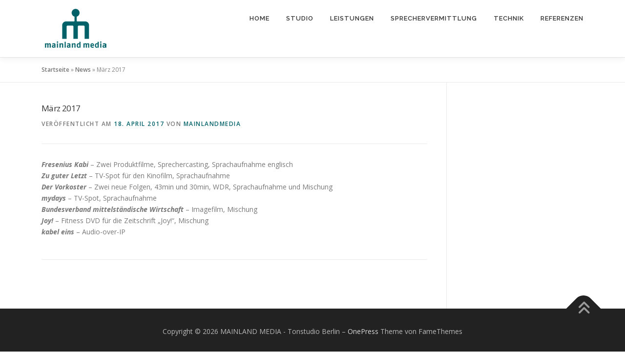

--- FILE ---
content_type: text/html; charset=UTF-8
request_url: https://mainland-media.de/maerz-2017/
body_size: 7050
content:
<!DOCTYPE html>
<html lang="de">
<head>
<meta charset="UTF-8">
<meta name="viewport" content="width=device-width, initial-scale=1">
<link rel="profile" href="http://gmpg.org/xfn/11">
<meta name='robots' content='index, follow, max-image-preview:large, max-snippet:-1, max-video-preview:-1' />
	<style>img:is([sizes="auto" i], [sizes^="auto," i]) { contain-intrinsic-size: 3000px 1500px }</style>
	
	<!-- This site is optimized with the Yoast SEO plugin v26.7 - https://yoast.com/wordpress/plugins/seo/ -->
	<title>März 2017 - MAINLAND MEDIA - Tonstudio Berlin</title>
	<link rel="canonical" href="https://mainland-media.de/maerz-2017/" />
	<meta property="og:locale" content="de_DE" />
	<meta property="og:type" content="article" />
	<meta property="og:title" content="März 2017 - MAINLAND MEDIA - Tonstudio Berlin" />
	<meta property="og:description" content="Fresenius Kabi &#8211; Zwei Produktfilme, Sprechercasting, Sprachaufnahme englisch Zu guter Letzt &#8211; TV-Spot für den Kinofilm, Sprachaufnahme Der Vorkoster &#8211; Zwei neue Folgen, 43min und 30min, WDR, Sprachaufnahme und Mischung ..." />
	<meta property="og:url" content="https://mainland-media.de/maerz-2017/" />
	<meta property="og:site_name" content="MAINLAND MEDIA - Tonstudio Berlin" />
	<meta property="article:published_time" content="2017-04-18T09:26:35+00:00" />
	<meta name="author" content="mainlandmedia" />
	<meta name="twitter:card" content="summary_large_image" />
	<meta name="twitter:label1" content="Verfasst von" />
	<meta name="twitter:data1" content="mainlandmedia" />
	<script type="application/ld+json" class="yoast-schema-graph">{"@context":"https://schema.org","@graph":[{"@type":"Article","@id":"https://mainland-media.de/maerz-2017/#article","isPartOf":{"@id":"https://mainland-media.de/maerz-2017/"},"author":{"name":"mainlandmedia","@id":"https://mainland-media.de/#/schema/person/757ff484152978d8faa1976cf48dba92"},"headline":"März 2017","datePublished":"2017-04-18T09:26:35+00:00","mainEntityOfPage":{"@id":"https://mainland-media.de/maerz-2017/"},"wordCount":58,"publisher":{"@id":"https://mainland-media.de/#organization"},"articleSection":["Studionews"],"inLanguage":"de"},{"@type":"WebPage","@id":"https://mainland-media.de/maerz-2017/","url":"https://mainland-media.de/maerz-2017/","name":"März 2017 - MAINLAND MEDIA - Tonstudio Berlin","isPartOf":{"@id":"https://mainland-media.de/#website"},"datePublished":"2017-04-18T09:26:35+00:00","breadcrumb":{"@id":"https://mainland-media.de/maerz-2017/#breadcrumb"},"inLanguage":"de","potentialAction":[{"@type":"ReadAction","target":["https://mainland-media.de/maerz-2017/"]}]},{"@type":"BreadcrumbList","@id":"https://mainland-media.de/maerz-2017/#breadcrumb","itemListElement":[{"@type":"ListItem","position":1,"name":"Startseite","item":"https://mainland-media.de/"},{"@type":"ListItem","position":2,"name":"News","item":"https://mainland-media.de/news/"},{"@type":"ListItem","position":3,"name":"März 2017"}]},{"@type":"WebSite","@id":"https://mainland-media.de/#website","url":"https://mainland-media.de/","name":"MAINLAND MEDIA - Tonstudio Berlin","description":"","publisher":{"@id":"https://mainland-media.de/#organization"},"potentialAction":[{"@type":"SearchAction","target":{"@type":"EntryPoint","urlTemplate":"https://mainland-media.de/?s={search_term_string}"},"query-input":{"@type":"PropertyValueSpecification","valueRequired":true,"valueName":"search_term_string"}}],"inLanguage":"de"},{"@type":"Organization","@id":"https://mainland-media.de/#organization","name":"MAINLAND MEDIA - Tonstudio Berlin","url":"https://mainland-media.de/","logo":{"@type":"ImageObject","inLanguage":"de","@id":"https://mainland-media.de/#/schema/logo/image/","url":"https://mainland-media.de/wp-content/uploads/2016/11/Logo-klein-5.png","contentUrl":"https://mainland-media.de/wp-content/uploads/2016/11/Logo-klein-5.png","width":140,"height":117,"caption":"MAINLAND MEDIA - Tonstudio Berlin"},"image":{"@id":"https://mainland-media.de/#/schema/logo/image/"}},{"@type":"Person","@id":"https://mainland-media.de/#/schema/person/757ff484152978d8faa1976cf48dba92","name":"mainlandmedia","image":{"@type":"ImageObject","inLanguage":"de","@id":"https://mainland-media.de/#/schema/person/image/","url":"https://secure.gravatar.com/avatar/bc5eb11341db08a4b44a902904c8be436e4a6e94e814b777fe408cfa450cce49?s=96&d=mm&r=g","contentUrl":"https://secure.gravatar.com/avatar/bc5eb11341db08a4b44a902904c8be436e4a6e94e814b777fe408cfa450cce49?s=96&d=mm&r=g","caption":"mainlandmedia"},"url":"https://mainland-media.de/author/mainland/"}]}</script>
	<!-- / Yoast SEO plugin. -->


<link rel='dns-prefetch' href='//fonts.googleapis.com' />
<link rel="alternate" type="application/rss+xml" title="MAINLAND MEDIA - Tonstudio Berlin &raquo; Feed" href="https://mainland-media.de/feed/" />
<link rel="alternate" type="application/rss+xml" title="MAINLAND MEDIA - Tonstudio Berlin &raquo; Kommentar-Feed" href="https://mainland-media.de/comments/feed/" />
<script type="text/javascript">
/* <![CDATA[ */
window._wpemojiSettings = {"baseUrl":"https:\/\/s.w.org\/images\/core\/emoji\/16.0.1\/72x72\/","ext":".png","svgUrl":"https:\/\/s.w.org\/images\/core\/emoji\/16.0.1\/svg\/","svgExt":".svg","source":{"concatemoji":"https:\/\/mainland-media.de\/wp-includes\/js\/wp-emoji-release.min.js?ver=6.8.3"}};
/*! This file is auto-generated */
!function(s,n){var o,i,e;function c(e){try{var t={supportTests:e,timestamp:(new Date).valueOf()};sessionStorage.setItem(o,JSON.stringify(t))}catch(e){}}function p(e,t,n){e.clearRect(0,0,e.canvas.width,e.canvas.height),e.fillText(t,0,0);var t=new Uint32Array(e.getImageData(0,0,e.canvas.width,e.canvas.height).data),a=(e.clearRect(0,0,e.canvas.width,e.canvas.height),e.fillText(n,0,0),new Uint32Array(e.getImageData(0,0,e.canvas.width,e.canvas.height).data));return t.every(function(e,t){return e===a[t]})}function u(e,t){e.clearRect(0,0,e.canvas.width,e.canvas.height),e.fillText(t,0,0);for(var n=e.getImageData(16,16,1,1),a=0;a<n.data.length;a++)if(0!==n.data[a])return!1;return!0}function f(e,t,n,a){switch(t){case"flag":return n(e,"\ud83c\udff3\ufe0f\u200d\u26a7\ufe0f","\ud83c\udff3\ufe0f\u200b\u26a7\ufe0f")?!1:!n(e,"\ud83c\udde8\ud83c\uddf6","\ud83c\udde8\u200b\ud83c\uddf6")&&!n(e,"\ud83c\udff4\udb40\udc67\udb40\udc62\udb40\udc65\udb40\udc6e\udb40\udc67\udb40\udc7f","\ud83c\udff4\u200b\udb40\udc67\u200b\udb40\udc62\u200b\udb40\udc65\u200b\udb40\udc6e\u200b\udb40\udc67\u200b\udb40\udc7f");case"emoji":return!a(e,"\ud83e\udedf")}return!1}function g(e,t,n,a){var r="undefined"!=typeof WorkerGlobalScope&&self instanceof WorkerGlobalScope?new OffscreenCanvas(300,150):s.createElement("canvas"),o=r.getContext("2d",{willReadFrequently:!0}),i=(o.textBaseline="top",o.font="600 32px Arial",{});return e.forEach(function(e){i[e]=t(o,e,n,a)}),i}function t(e){var t=s.createElement("script");t.src=e,t.defer=!0,s.head.appendChild(t)}"undefined"!=typeof Promise&&(o="wpEmojiSettingsSupports",i=["flag","emoji"],n.supports={everything:!0,everythingExceptFlag:!0},e=new Promise(function(e){s.addEventListener("DOMContentLoaded",e,{once:!0})}),new Promise(function(t){var n=function(){try{var e=JSON.parse(sessionStorage.getItem(o));if("object"==typeof e&&"number"==typeof e.timestamp&&(new Date).valueOf()<e.timestamp+604800&&"object"==typeof e.supportTests)return e.supportTests}catch(e){}return null}();if(!n){if("undefined"!=typeof Worker&&"undefined"!=typeof OffscreenCanvas&&"undefined"!=typeof URL&&URL.createObjectURL&&"undefined"!=typeof Blob)try{var e="postMessage("+g.toString()+"("+[JSON.stringify(i),f.toString(),p.toString(),u.toString()].join(",")+"));",a=new Blob([e],{type:"text/javascript"}),r=new Worker(URL.createObjectURL(a),{name:"wpTestEmojiSupports"});return void(r.onmessage=function(e){c(n=e.data),r.terminate(),t(n)})}catch(e){}c(n=g(i,f,p,u))}t(n)}).then(function(e){for(var t in e)n.supports[t]=e[t],n.supports.everything=n.supports.everything&&n.supports[t],"flag"!==t&&(n.supports.everythingExceptFlag=n.supports.everythingExceptFlag&&n.supports[t]);n.supports.everythingExceptFlag=n.supports.everythingExceptFlag&&!n.supports.flag,n.DOMReady=!1,n.readyCallback=function(){n.DOMReady=!0}}).then(function(){return e}).then(function(){var e;n.supports.everything||(n.readyCallback(),(e=n.source||{}).concatemoji?t(e.concatemoji):e.wpemoji&&e.twemoji&&(t(e.twemoji),t(e.wpemoji)))}))}((window,document),window._wpemojiSettings);
/* ]]> */
</script>
<link rel='stylesheet' id='wp-block-library-group-css' href='https://mainland-media.de/wp-content/plugins/bwp-minify/min/?f=wp-includes/css/dist/block-library/style.min.css,wp-content/plugins/columns/columns.css,wp-content/plugins/contact-form-7/includes/css/styles.css,wp-content/plugins/smooth-scroll-up/css/font-awesome.min.css,wp-content/plugins/smooth-scroll-up/css/scrollup.css,wp-content/themes/onepress/style.css,wp-content/themes/onepresschild/style.css,wp-content/themes/onepress/assets/css/animate.min.css,wp-content/themes/onepress/assets/fontawesome-v6/css/all.min.css,wp-content/themes/onepress/assets/fontawesome-v6/css/v4-shims.min.css' type='text/css' media='all' />
<link rel='stylesheet' id='onepress-fonts-css' href='https://fonts.googleapis.com/css?family=Raleway%3A400%2C500%2C600%2C700%2C300%2C100%2C800%2C900%7COpen+Sans%3A400%2C300%2C300italic%2C400italic%2C600%2C600italic%2C700%2C700italic&#038;subset=latin%2Clatin-ext&#038;display=swap&#038;ver=2.3.12' type='text/css' media='all' />
<link rel='stylesheet' id='onepress-bootstrap-group-css' href='https://mainland-media.de/wp-content/plugins/bwp-minify/min/?f=wp-content/themes/onepress/assets/css/bootstrap.min.css,wp-content/themes/onepress/style.css,wp-content/themes/onepress/assets/css/lightgallery.css,wp-content/plugins/simple-lightbox/client/css/app.css' type='text/css' media='all' />
<style id='onepress-style-inline-css' type='text/css'>
#main .video-section section.hero-slideshow-wrapper{background:transparent}.hero-slideshow-wrapper:after{position:absolute;top:0px;left:0px;width:100%;height:100%;background-color:rgba(26,76,63,0.2);display:block;content:""}#parallax-hero .jarallax-container .parallax-bg:before{background-color:rgba(26,76,63,0.2)}.body-desktop .parallax-hero .hero-slideshow-wrapper:after{display:none!important}#parallax-hero>.parallax-bg::before{background-color:rgba(26,76,63,0.2);opacity:1}.body-desktop .parallax-hero .hero-slideshow-wrapper:after{display:none!important}a,.screen-reader-text:hover,.screen-reader-text:active,.screen-reader-text:focus,.header-social a,.onepress-menu a:hover,.onepress-menu ul li a:hover,.onepress-menu li.onepress-current-item>a,.onepress-menu ul li.current-menu-item>a,.onepress-menu>li a.menu-actived,.onepress-menu.onepress-menu-mobile li.onepress-current-item>a,.site-footer a,.site-footer .footer-social a:hover,.site-footer .btt a:hover,.highlight,#comments .comment .comment-wrapper .comment-meta .comment-time:hover,#comments .comment .comment-wrapper .comment-meta .comment-reply-link:hover,#comments .comment .comment-wrapper .comment-meta .comment-edit-link:hover,.btn-theme-primary-outline,.sidebar .widget a:hover,.section-services .service-item .service-image i,.counter_item .counter__number,.team-member .member-thumb .member-profile a:hover,.icon-background-default{color:#006169}input[type="reset"],input[type="submit"],input[type="submit"],input[type="reset"]:hover,input[type="submit"]:hover,input[type="submit"]:hover .nav-links a:hover,.btn-theme-primary,.btn-theme-primary-outline:hover,.section-testimonials .card-theme-primary,.woocommerce #respond input#submit,.woocommerce a.button,.woocommerce button.button,.woocommerce input.button,.woocommerce button.button.alt,.pirate-forms-submit-button,.pirate-forms-submit-button:hover,input[type="reset"],input[type="submit"],input[type="submit"],.pirate-forms-submit-button,.contact-form div.wpforms-container-full .wpforms-form .wpforms-submit,.contact-form div.wpforms-container-full .wpforms-form .wpforms-submit:hover,.nav-links a:hover,.nav-links a.current,.nav-links .page-numbers:hover,.nav-links .page-numbers.current{background:#006169}.btn-theme-primary-outline,.btn-theme-primary-outline:hover,.pricing__item:hover,.section-testimonials .card-theme-primary,.entry-content blockquote{border-color:#006169}#footer-widgets{}.gallery-carousel .g-item{padding:0px 10px}.gallery-carousel-wrap{margin-left:-10px;margin-right:-10px}.gallery-grid .g-item,.gallery-masonry .g-item .inner{padding:10px}.gallery-grid-wrap,.gallery-masonry-wrap{margin-left:-10px;margin-right:-10px}.gallery-justified-wrap{margin-left:-20px;margin-right:-20px}
</style>
<script type="text/javascript" src="https://mainland-media.de/wp-includes/js/jquery/jquery.min.js?ver=3.7.1" id="jquery-core-js"></script>
<script type="text/javascript" src="https://mainland-media.de/wp-includes/js/jquery/jquery-migrate.min.js?ver=3.4.1" id="jquery-migrate-js"></script>
<link rel="https://api.w.org/" href="https://mainland-media.de/wp-json/" /><link rel="alternate" title="JSON" type="application/json" href="https://mainland-media.de/wp-json/wp/v2/posts/934" /><link rel="EditURI" type="application/rsd+xml" title="RSD" href="https://mainland-media.de/xmlrpc.php?rsd" />
<meta name="generator" content="WordPress 6.8.3" />
<link rel='shortlink' href='https://mainland-media.de/?p=934' />
<link rel="alternate" title="oEmbed (JSON)" type="application/json+oembed" href="https://mainland-media.de/wp-json/oembed/1.0/embed?url=https%3A%2F%2Fmainland-media.de%2Fmaerz-2017%2F" />
<link rel="alternate" title="oEmbed (XML)" type="text/xml+oembed" href="https://mainland-media.de/wp-json/oembed/1.0/embed?url=https%3A%2F%2Fmainland-media.de%2Fmaerz-2017%2F&#038;format=xml" />

    <!-- Easy Media Gallery PRO START (version 1.6.0.37)-->

    <!--[if lt IE 9]>
    <script src="https://mainland-media.de/wp-content/plugins/easy-media-gallery-pro/includes/js/func/html5.js" type="text/javascript"></script>
    <![endif]-->   

    <!--[if lt IE 9]>
    <script src="https://mainland-media.de/wp-content/plugins/easy-media-gallery-pro/includes/js/func/html5shiv.js" type="text/javascript"></script>
    <![endif]-->
    <!-- Easy Media Gallery PRO END  -->  
    
	<link rel="icon" href="https://mainland-media.de/wp-content/uploads/2016/09/cropped-Logo-M-32x32.png" sizes="32x32" />
<link rel="icon" href="https://mainland-media.de/wp-content/uploads/2016/09/cropped-Logo-M-192x192.png" sizes="192x192" />
<link rel="apple-touch-icon" href="https://mainland-media.de/wp-content/uploads/2016/09/cropped-Logo-M-180x180.png" />
<meta name="msapplication-TileImage" content="https://mainland-media.de/wp-content/uploads/2016/09/cropped-Logo-M-270x270.png" />
</head>

<body class="wp-singular post-template-default single single-post postid-934 single-format-standard wp-custom-logo wp-theme-onepress wp-child-theme-onepresschild">
<div id="page" class="hfeed site">
	<a class="skip-link screen-reader-text" href="#content">Zum Inhalt springen</a>
	<div id="header-section" class="h-on-top no-transparent">		<header id="masthead" class="site-header header-contained no-sticky no-scroll no-t h-on-top" role="banner">
			<div class="container">
				<div class="site-branding">
				<div class="site-brand-inner has-logo-img"><div class="site-logo-div"><a href="https://mainland-media.de/" class="custom-logo-link  no-t-logo" rel="home"><img width="140" height="117" src="https://mainland-media.de/wp-content/uploads/2016/11/Logo-klein-5.png" class="custom-logo" alt="MAINLAND MEDIA &#8211; Tonstudio Berlin" /></a></div></div>				</div>
				<div class="header-right-wrapper">
					<a href="#0" id="nav-toggle">Menü<span></span></a>
					<nav id="site-navigation" class="main-navigation" role="navigation">
						<ul class="onepress-menu">
							<li id="menu-item-79" class="menu-item menu-item-type-custom menu-item-object-custom menu-item-home menu-item-79"><a href="http://mainland-media.de/">Home</a></li>
<li id="menu-item-153" class="menu-item menu-item-type-post_type menu-item-object-page menu-item-153"><a href="https://mainland-media.de/studio/">Studio</a></li>
<li id="menu-item-379" class="menu-item menu-item-type-post_type menu-item-object-page menu-item-379"><a href="https://mainland-media.de/leistungen/">LEISTUNGEN</a></li>
<li id="menu-item-418" class="menu-item menu-item-type-post_type menu-item-object-page menu-item-418"><a href="https://mainland-media.de/sprechervermittlung/">Sprechervermittlung</a></li>
<li id="menu-item-149" class="menu-item menu-item-type-post_type menu-item-object-page menu-item-149"><a href="https://mainland-media.de/technik/">Technik</a></li>
<li id="menu-item-580" class="menu-item menu-item-type-post_type menu-item-object-page menu-item-580"><a href="https://mainland-media.de/referenzen/">Referenzen</a></li>
						</ul>
					</nav>
					
				</div>
			</div>
		</header>
		</div>
	<div id="content" class="site-content">

		        <div class="breadcrumbs">
			<div class="container">
            <span><span><a href="https://mainland-media.de/">Startseite</a></span> » <span><a href="https://mainland-media.de/news/">News</a></span> » <span class="breadcrumb_last" aria-current="page">März 2017</span></span>            </div>
        </div>
        
		<div id="content-inside" class="container right-sidebar">
			<div id="primary" class="content-area">
				<main id="main" class="site-main" role="main">

				
					
<article id="post-934" class="post-934 post type-post status-publish format-standard hentry category-studionews">
	<header class="entry-header">
		<h1 class="entry-title">März 2017</h1>
		<div class="entry-meta">
			<span class="posted-on">Veröffentlicht am <a href="https://mainland-media.de/maerz-2017/" rel="bookmark"><time class="entry-date published updated" datetime="2017-04-18T11:26:35+02:00">18. April 2017</time></a></span><span class="byline"> von <span class="author vcard"><a  rel="author" class="url fn n" href="https://mainland-media.de/author/mainland/">mainlandmedia</a></span></span>		</div><!-- .entry-meta -->
	</header><!-- .entry-header -->

	<div class="entry-content">
		<p><em><strong>Fresenius Kabi</strong></em> &#8211; Zwei Produktfilme, Sprechercasting, Sprachaufnahme englisch<br />
<em><strong>Zu guter Letzt</strong></em> &#8211; TV-Spot für den Kinofilm, Sprachaufnahme<br />
<em><strong>Der Vorkoster</strong></em> &#8211; Zwei neue Folgen, 43min und 30min, WDR, Sprachaufnahme und Mischung<br />
<em><strong>mydays</strong></em> &#8211; TV-Spot, Sprachaufnahme<br />
<em><strong>Bundesverband mittelständische Wirtschaft</strong></em> &#8211; Imagefilm, Mischung<br />
<em><strong>Joy!</strong></em> &#8211; Fitness DVD für die Zeitschrift &#8222;Joy!&#8220;, Mischung<br />
<em><strong>kabel eins </strong></em>&#8211; Audio-over-IP</p>
			</div><!-- .entry-content -->

	<footer class="entry-footer">
			</footer><!-- .entry-footer -->
</article><!-- #post-## -->


					
				
				</main>
			</div>

                                        
		</div>
	</div>

	<footer id="colophon" class="site-footer" role="contentinfo">
				
		<div class="site-info">
			<div class="container">
									<div class="btt">
						<a class="back-to-top" href="#page" title="Zurück nach oben"><i class="fa fa-angle-double-up wow flash" data-wow-duration="2s"></i></a>
					</div>
										Copyright &copy; 2026 MAINLAND MEDIA - Tonstudio Berlin		<span class="sep"> &ndash; </span>
		<a href="https://www.famethemes.com/themes/onepress">OnePress</a> Theme von FameThemes					</div>
		</div>

	</footer>
	</div>


<script type="speculationrules">
{"prefetch":[{"source":"document","where":{"and":[{"href_matches":"\/*"},{"not":{"href_matches":["\/wp-*.php","\/wp-admin\/*","\/wp-content\/uploads\/*","\/wp-content\/*","\/wp-content\/plugins\/*","\/wp-content\/themes\/onepresschild\/*","\/wp-content\/themes\/onepress\/*","\/*\\?(.+)"]}},{"not":{"selector_matches":"a[rel~=\"nofollow\"]"}},{"not":{"selector_matches":".no-prefetch, .no-prefetch a"}}]},"eagerness":"conservative"}]}
</script>
<script> var $nocnflct = jQuery.noConflict();
			$nocnflct(function () {
			    $nocnflct.scrollUp({
				scrollName: 'scrollUp', // Element ID
				scrollClass: 'scrollUp scrollup-link scrollup-right', // Element Class
				scrollDistance: 500, // Distance from top/bottom before showing element (px)
				scrollFrom: 'top', // top or bottom
				scrollSpeed: 300, // Speed back to top (ms )
				easingType: 'linear', // Scroll to top easing (see http://easings.net/)
				animation: 'fade', // Fade, slide, none
				animationInSpeed: 200, // Animation in speed (ms )
				animationOutSpeed: 200, // Animation out speed (ms )
				scrollText: '<id class="fa fa-arrow-circle-up fa-3x"></id>', // Text for element, can contain HTML
				scrollTitle: false, // Set a custom link title if required. Defaults to scrollText
				scrollImg: false, // Set true to use image
				activeOverlay: false, // Set CSS color to display scrollUp active point
				zIndex: 2147483647 // Z-Index for the overlay
			    });
			});</script><script type="text/javascript" id="onepress-theme-js-extra">
/* <![CDATA[ */
var onepress_js_settings = {"onepress_disable_animation":"","onepress_disable_sticky_header":"1","onepress_vertical_align_menu":"","hero_animation":"fadeIn","hero_speed":"5000","hero_fade":"750","submenu_width":"0","hero_duration":"5000","hero_disable_preload":"","disabled_google_font":"","is_home":"","gallery_enable":"1","is_rtl":"","parallax_speed":"0.5"};
/* ]]> */
</script>
<script type='text/javascript' src='https://mainland-media.de/wp-content/plugins/bwp-minify/min/?f=wp-includes/js/dist/hooks.min.js,wp-includes/js/dist/i18n.min.js,wp-content/plugins/contact-form-7/includes/swv/js/index.js,wp-content/plugins/contact-form-7/includes/js/index.js,wp-content/plugins/smooth-scroll-up/js/jquery.scrollUp.min.js,wp-content/themes/onepress/assets/js/owl.carousel.min.js,wp-content/themes/onepress/assets/js/theme-all.min.js'></script>
<script type="text/javascript" id="slb_context">/* <![CDATA[ */if ( !!window.jQuery ) {(function($){$(document).ready(function(){if ( !!window.SLB ) { {$.extend(SLB, {"context":["public","user_guest"]});} }})})(jQuery);}/* ]]> */</script>

</body>
</html>

<!--
Performance optimized by W3 Total Cache. Learn more: https://www.boldgrid.com/w3-total-cache/?utm_source=w3tc&utm_medium=footer_comment&utm_campaign=free_plugin

Page Caching using Disk: Enhanced 

Served from: mainland-media.de @ 2026-01-20 14:22:56 by W3 Total Cache
-->